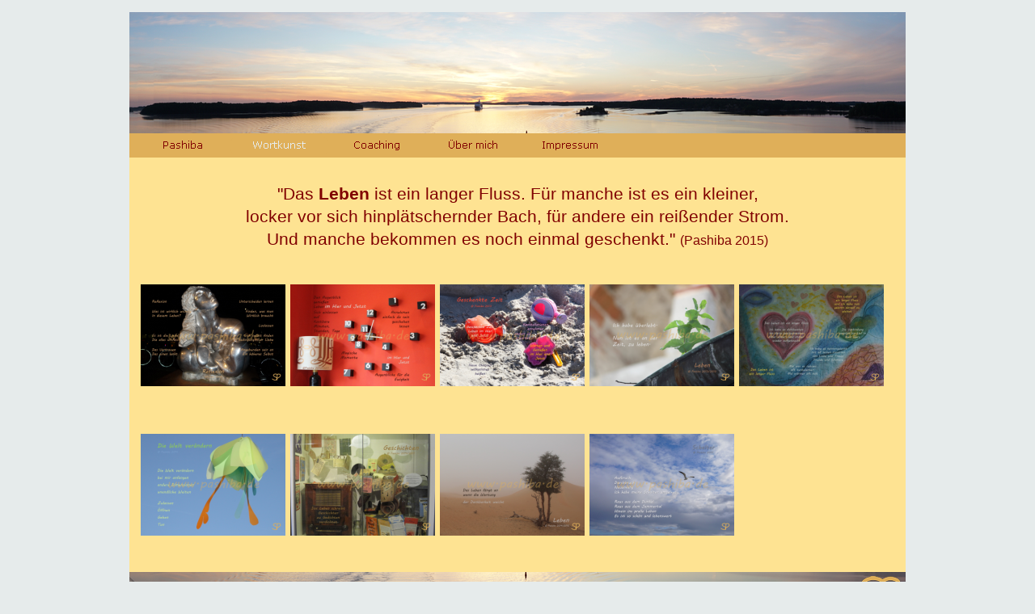

--- FILE ---
content_type: text/html
request_url: http://pashiba.de/leben.html
body_size: 18238
content:
<!DOCTYPE html><!-- HTML5 -->
<html lang="de-DE" dir="ltr">
	<head>
		<title>Leben - Pashiba</title>
		<meta charset="utf-8" />
		<!--[if IE]><meta http-equiv="ImageToolbar" content="False" /><![endif]-->
		<meta name="author" content="Pashiba" />
		<meta name="generator" content="Incomedia WebSite X5 Evolution 10.1.12.57 - www.websitex5.com" />
		<meta name="viewport" content="width=960" />
		<link rel="icon" href="favicon.png" type="image/png" />
		<link rel="stylesheet" type="text/css" href="style/reset.css" media="screen,print" />
		<link rel="stylesheet" type="text/css" href="style/print.css" media="print" />
		<link rel="stylesheet" type="text/css" href="style/style.css" media="screen,print" />
		<link rel="stylesheet" type="text/css" href="style/template.css" media="screen" />
		<link rel="stylesheet" type="text/css" href="style/menu.css" media="screen" />
		<!--[if lte IE 7]><link rel="stylesheet" type="text/css" href="style/ie.css" media="screen" /><![endif]-->
		<link rel="stylesheet" type="text/css" href="pcss/leben.css" media="screen" />
		<script type="text/javascript" src="res/jquery.js?57"></script>
		<script type="text/javascript" src="res/x5engine.js?57"></script>
		
	</head>
	<body>
		<div id="imHeaderBg"></div>
		<div id="imFooterBg"></div>
		<div id="imPage">
			<div id="imHeader">
				<h1 class="imHidden">Leben - Pashiba</h1>
				
			</div>
			<a class="imHidden" href="#imGoToCont" title="Überspringen Sie das Hauptmenü">Direkt zum Seiteninhalt</a>
			<a id="imGoToMenu"></a><p class="imHidden">Hauptmenü:</p>
			<div id="imMnMn" class="auto">
				<ul class="auto">
					<li id="imMnMnNode0">
						<a href="index.html">
							<span class="imMnMnFirstBg">
								<span class="imMnMnTxt"><span class="imMnMnImg"></span>Pashiba</span>
							</span>
						</a>
					</li><li id="imMnMnNode6" class="imMnMnCurrent">
				<a href="wortkunst.html" onclick="return x5engine.utils.location('wortkunst.html')">		<span class="imMnMnFirstBg">
							<span class="imMnMnTxt"><span class="imMnMnImg"></span>Wortkunst<span class="imMnMnLevelImg"></span></span>
						</span>
				</a>		<ul class="auto">
							<li id="imMnMnNode61" class="imMnMnFirst imMnMnCurrent">
								<span class="imMnMnBorder">
									<span class="imMnMnTxt"><span class="imMnMnImg"></span>Bewusstsein und Werte<span class="imMnMnLevelImg"></span></span>
								</span>
								<ul class="auto">
									<li id="imMnMnNode43" class="imMnMnFirst">
										<a href="achtsamkeit.html">
											<span class="imMnMnBorder">
												<span class="imMnMnTxt"><span class="imMnMnImg"></span>Achtsamkeit</span>
											</span>
										</a>
									</li><li id="imMnMnNode16" class="imMnMnMiddle">
										<a href="erkenntnisse.html">
											<span class="imMnMnBorder">
												<span class="imMnMnTxt"><span class="imMnMnImg"></span>Erkenntnisse</span>
											</span>
										</a>
									</li><li id="imMnMnNode23" class="imMnMnMiddle">
										<a href="grenzen.html">
											<span class="imMnMnBorder">
												<span class="imMnMnTxt"><span class="imMnMnImg"></span>Grenzen</span>
											</span>
										</a>
									</li><li id="imMnMnNode26" class="imMnMnMiddle imMnMnCurrent">
										<a href="leben.html">
											<span class="imMnMnBorder">
												<span class="imMnMnTxt"><span class="imMnMnImg"></span>Leben</span>
											</span>
										</a>
									</li><li id="imMnMnNode39" class="imMnMnMiddle">
										<a href="spiritualitaet.html">
											<span class="imMnMnBorder">
												<span class="imMnMnTxt"><span class="imMnMnImg"></span>Spiritualität</span>
											</span>
										</a>
									</li><li id="imMnMnNode57" class="imMnMnLast">
										<a href="wert,-wertschaetzung.html">
											<span class="imMnMnBorder">
												<span class="imMnMnTxt"><span class="imMnMnImg"></span>Wert, Wertschätzung</span>
											</span>
										</a>
									</li>
								</ul>
							</li><li id="imMnMnNode59" class="imMnMnMiddle">
								<span class="imMnMnBorder">
									<span class="imMnMnTxt"><span class="imMnMnImg"></span>Beziehungen<span class="imMnMnLevelImg"></span></span>
								</span>
								<ul class="auto">
									<li id="imMnMnNode11" class="imMnMnFirst">
										<a href="beziehungen.html">
											<span class="imMnMnBorder">
												<span class="imMnMnTxt"><span class="imMnMnImg"></span>Beziehungen</span>
											</span>
										</a>
									</li><li id="imMnMnNode54" class="imMnMnLast">
										<a href="freundschaft.html">
											<span class="imMnMnBorder">
												<span class="imMnMnTxt"><span class="imMnMnImg"></span>Freundschaft</span>
											</span>
										</a>
									</li>
								</ul>
							</li><li id="imMnMnNode64" class="imMnMnMiddle">
								<span class="imMnMnBorder">
									<span class="imMnMnTxt"><span class="imMnMnImg"></span>Einschnitte<span class="imMnMnLevelImg"></span></span>
								</span>
								<ul class="auto">
									<li id="imMnMnNode20" class="imMnMnFirst">
										<a href="abschied-und-neubeginn.html">
											<span class="imMnMnBorder">
												<span class="imMnMnTxt"><span class="imMnMnImg"></span>Abschied und Neubeginn</span>
											</span>
										</a>
									</li><li id="imMnMnNode41" class="imMnMnLast">
										<a href="traumata-und-ohnmacht.html">
											<span class="imMnMnBorder">
												<span class="imMnMnTxt"><span class="imMnMnImg"></span>Traumata und Ohnmacht</span>
											</span>
										</a>
									</li>
								</ul>
							</li><li id="imMnMnNode60" class="imMnMnMiddle">
								<span class="imMnMnBorder">
									<span class="imMnMnTxt"><span class="imMnMnImg"></span>Gefühle<span class="imMnMnLevelImg"></span></span>
								</span>
								<ul class="auto">
									<li id="imMnMnNode67" class="imMnMnFirst">
										<a href="angst.html">
											<span class="imMnMnBorder">
												<span class="imMnMnTxt"><span class="imMnMnImg"></span>Angst</span>
											</span>
										</a>
									</li><li id="imMnMnNode14" class="imMnMnMiddle">
										<a href="dankbarkeit.html">
											<span class="imMnMnBorder">
												<span class="imMnMnTxt"><span class="imMnMnImg"></span>Dankbarkeit</span>
											</span>
										</a>
									</li><li id="imMnMnNode18" class="imMnMnMiddle">
										<a href="freude.html">
											<span class="imMnMnBorder">
												<span class="imMnMnTxt"><span class="imMnMnImg"></span>Freude</span>
											</span>
										</a>
									</li><li id="imMnMnNode28" class="imMnMnMiddle">
										<a href="liebe.html">
											<span class="imMnMnBorder">
												<span class="imMnMnTxt"><span class="imMnMnImg"></span>Liebe</span>
											</span>
										</a>
									</li><li id="imMnMnNode69" class="imMnMnMiddle">
										<a href="sehnsucht.html">
											<span class="imMnMnBorder">
												<span class="imMnMnTxt"><span class="imMnMnImg"></span>Sehnsucht</span>
											</span>
										</a>
									</li><li id="imMnMnNode68" class="imMnMnLast">
										<a href="trauer.html">
											<span class="imMnMnBorder">
												<span class="imMnMnTxt"><span class="imMnMnImg"></span>Trauer</span>
											</span>
										</a>
									</li>
								</ul>
							</li><li id="imMnMnNode63" class="imMnMnMiddle">
								<span class="imMnMnBorder">
									<span class="imMnMnTxt"><span class="imMnMnImg"></span>Persönlichkeit<span class="imMnMnLevelImg"></span></span>
								</span>
								<ul class="auto">
									<li id="imMnMnNode53" class="imMnMnFirst">
										<a href="alter.html">
											<span class="imMnMnBorder">
												<span class="imMnMnTxt"><span class="imMnMnImg"></span>Alter</span>
											</span>
										</a>
									</li><li id="imMnMnNode29" class="imMnMnMiddle">
										<span class="imMnMnBorder">
											<span class="imMnMnTxt"><span class="imMnMnImg"></span>Mann und Frau<span class="imMnMnLevelImg"></span></span>
										</span>
										<ul class="auto">
											<li id="imMnMnNode51" class="imMnMnFirst">
												<a href="frauen.html">
													<span class="imMnMnBorder">
														<span class="imMnMnTxt"><span class="imMnMnImg"></span>Frauen</span>
													</span>
												</a>
											</li><li id="imMnMnNode52" class="imMnMnLast">
												<a href="maenner.html">
													<span class="imMnMnBorder">
														<span class="imMnMnTxt"><span class="imMnMnImg"></span>Männer</span>
													</span>
												</a>
											</li>
										</ul>
									</li><li id="imMnMnNode56" class="imMnMnLast">
										<a href="sexualitaet.html">
											<span class="imMnMnBorder">
												<span class="imMnMnTxt"><span class="imMnMnImg"></span>Sexualität</span>
											</span>
										</a>
									</li>
								</ul>
							</li><li id="imMnMnNode62" class="imMnMnMiddle">
								<span class="imMnMnBorder">
									<span class="imMnMnTxt"><span class="imMnMnImg"></span>Vermischtes<span class="imMnMnLevelImg"></span></span>
								</span>
								<ul class="auto">
									<li id="imMnMnNode50" class="imMnMnFirst">
										<a href="jahreskreis.html">
											<span class="imMnMnBorder">
												<span class="imMnMnTxt"><span class="imMnMnImg"></span>Jahreskreis</span>
											</span>
										</a>
									</li><li id="imMnMnNode55" class="imMnMnMiddle">
										<a href="musik.html">
											<span class="imMnMnBorder">
												<span class="imMnMnTxt"><span class="imMnMnImg"></span>Musik</span>
											</span>
										</a>
									</li><li id="imMnMnNode32" class="imMnMnMiddle">
										<a href="reisen.html">
											<span class="imMnMnBorder">
												<span class="imMnMnTxt"><span class="imMnMnImg"></span>Reisen</span>
											</span>
										</a>
									</li><li id="imMnMnNode58" class="imMnMnMiddle">
										<a href="wuensche.html">
											<span class="imMnMnBorder">
												<span class="imMnMnTxt"><span class="imMnMnImg"></span>Wünsche</span>
											</span>
										</a>
									</li><li id="imMnMnNode38" class="imMnMnLast">
										<a href="wortspiele.html">
											<span class="imMnMnBorder">
												<span class="imMnMnTxt"><span class="imMnMnImg"></span>Wortspiele</span>
											</span>
										</a>
									</li>
								</ul>
							</li><li id="imMnMnNode66" class="imMnMnLast">
								<a href="wortkunst.html">
									<span class="imMnMnBorder">
										<span class="imMnMnTxt"><span class="imMnMnImg"></span>Wortkunst</span>
									</span>
								</a>
							</li>
						</ul>
					</li><li id="imMnMnNode45">
						<a href="coaching.html">
							<span class="imMnMnFirstBg">
								<span class="imMnMnTxt"><span class="imMnMnImg"></span>Coaching</span>
							</span>
						</a>
					</li><li id="imMnMnNode65">
				<a href="pashiba.html" onclick="return x5engine.utils.location('pashiba.html')">		<span class="imMnMnFirstBg">
							<span class="imMnMnTxt"><span class="imMnMnImg"></span>Über mich<span class="imMnMnLevelImg"></span></span>
						</span>
				</a>		<ul class="auto">
							<li id="imMnMnNode3" class="imMnMnFirst">
								<a href="pashiba.html">
									<span class="imMnMnBorder">
										<span class="imMnMnTxt"><span class="imMnMnImg"></span>Pashiba</span>
									</span>
								</a>
							</li><li id="imMnMnNode4" class="imMnMnMiddle">
								<a href="aus--und-weiterbildungen.html">
									<span class="imMnMnBorder">
										<span class="imMnMnTxt"><span class="imMnMnImg"></span>Aus- und Weiterbildungen</span>
									</span>
								</a>
							</li><li id="imMnMnNode9" class="imMnMnLast">
								<a href="publikationen.html">
									<span class="imMnMnBorder">
										<span class="imMnMnTxt"><span class="imMnMnImg"></span>Publikationen</span>
									</span>
								</a>
							</li>
						</ul>
					</li><li id="imMnMnNode5">
						<a href="impressum.html">
							<span class="imMnMnFirstBg">
								<span class="imMnMnTxt"><span class="imMnMnImg"></span>Impressum</span>
							</span>
						</a>
					</li>
				</ul>
			</div>
			<div id="imContentGraphics"></div>
			<div id="imContent">
				<a id="imGoToCont"></a>
				<div id="imBreadcrumb"><a href="wortkunst.html" onclick="return x5engine.utils.location('wortkunst.html')">Wortkunst</a> &gt; Bewusstsein und Werte</div>
				<div style="width: 950px; float: left;">
					<div id="imCell_2" class="imGrid[0, 0]"><div id="imCellStyleGraphics_2"></div><div id="imCellStyle_2">	<div class="text-tab-content"  id="imTextObject_2_tab0" style="text-align: left;">
							<div class="text-inner">
								<p style="text-align: left;"><span class="fs20"><span class="ff1 cf3"><b><br /></b></span></span></p><p style="text-align: center;"><span class="ff1 cf3 fs32">&quot;Das <b>Leben </b>ist ein langer Fluss. Für manche ist es ein kleiner, <br />locker vor sich hinplätschernder Bach, für andere ein reißender Strom.<br />Und manche bekommen es noch einmal geschenkt.&quot; </span><span class="fs24 ff1 cf3">(Pashiba 2015)</span><span class="fs32 cf0 ff1"><br /></span></p>
							</div>
						</div>
					</div></div>
				</div>
				<div style="width: 950px; float: left;">
					<div id="imCell_1" class="imGrid[1, 2]"><div id="imCellStyleGraphics_1"></div><div id="imCellStyle_1"><script type="text/javascript">var showbox_1 = {background: "#FFF5D9", textColor: "#800000", boxColor: "#FFFFFF", startIndex: 0, loadingImg: "res/imLoad.gif", closeImg: "res/imClose.png", media:[{type: "image", url: "gallery/091229_Reflexion.jpg", width: 700, height: 495, description: "Reflexion [Köln] - Pashiba 2009 [2009]", "effect": "none"},{type: "image", url: "gallery/120412_ImHierUndJetzt.jpg", width: 700, height: 495, description: "Im Hier und Jetzt [Gattinara] - Pashiba 2012 [2011]", "effect": "none"},{type: "image", url: "gallery/130217_GeschenkteZeit.jpg", width: 700, height: 495, description: "Geschenkte Zeit [Graal-Müritz] - Pashiba 2013 [2013]", "effect": "none"},{type: "image", url: "gallery/131129_Leben.jpg", width: 700, height: 495, description: "Leben [Orta] - Pashiba 2013 [2010]", "effect": "none"},{type: "image", url: "gallery/140201_DasLebenIstEinLangerFluss.jpg", width: 700, height: 495, description: "Das Leben ist ein langer Fluss [Bad Kissingen] - Pashiba 2014 [2014]", "effect": "none"},{type: "image", url: "gallery/141003_DieWeltVeraendern.jpg", width: 700, height: 495, description: "Die Welt verändern [Karlsruhe] - Pashiba 2014 [2014]", "effect": "none"},{type: "image", url: "gallery/141103_Geschichten_1g6xu8t0.jpg", width: 700, height: 495, description: "Geschichten [Derby, GB] - Pashiba 2014 [2011]", "effect": "none"},{type: "image", url: "gallery/141120_Leben.jpg", width: 700, height: 495, description: "Leben [Abu Dhabi] - Pashiba 2014 [2015]", "effect": "none"},{type: "image", url: "gallery/150125_Leben.jpg", width: 700, height: 495, description: "Schalter [Stockholm, Schweden] - Pashiba 2015 [2015]", "effect": "none"}]};</script><div id="imObjectGallery_1">
						<a href="gallery/091229_Reflexion.jpg" onclick="return x5engine.imShowBox(showbox_1, 0, this)"><img style="display: block; float: left;" src="gallery/091229_Reflexion_thumb.png" width="185" height="185" alt=""/></a>
						<a href="gallery/120412_ImHierUndJetzt.jpg" onclick="return x5engine.imShowBox(showbox_1, 1, this)"><img style="display: block; float: left;" src="gallery/120412_ImHierUndJetzt_thumb.png" width="185" height="185" alt=""/></a>
						<a href="gallery/130217_GeschenkteZeit.jpg" onclick="return x5engine.imShowBox(showbox_1, 2, this)"><img style="display: block; float: left;" src="gallery/130217_GeschenkteZeit_thumb.png" width="185" height="185" alt=""/></a>
						<a href="gallery/131129_Leben.jpg" onclick="return x5engine.imShowBox(showbox_1, 3, this)"><img style="display: block; float: left;" src="gallery/131129_Leben_thumb.png" width="185" height="185" alt=""/></a>
						<a href="gallery/140201_DasLebenIstEinLangerFluss.jpg" onclick="return x5engine.imShowBox(showbox_1, 4, this)"><img style="display: block; float: left;" src="gallery/140201_DasLebenIstEinLangerFluss_thumb.png" width="185" height="185" alt=""/></a>
						<a href="gallery/141003_DieWeltVeraendern.jpg" onclick="return x5engine.imShowBox(showbox_1, 5, this)"><img style="display: block; float: left;" src="gallery/141003_DieWeltVeraendern_thumb.png" width="185" height="185" alt=""/></a>
						<a href="gallery/141103_Geschichten_1g6xu8t0.jpg" onclick="return x5engine.imShowBox(showbox_1, 6, this)"><img style="display: block; float: left;" src="gallery/141103_Geschichten_thumb_705jh19s.png" width="185" height="185" alt=""/></a>
						<a href="gallery/141120_Leben.jpg" onclick="return x5engine.imShowBox(showbox_1, 7, this)"><img style="display: block; float: left;" src="gallery/141120_Leben_thumb.png" width="185" height="185" alt=""/></a>
						<a href="gallery/150125_Leben.jpg" onclick="return x5engine.imShowBox(showbox_1, 8, this)"><img style="display: block; float: left;" src="gallery/150125_Leben_thumb.png" width="185" height="185" alt=""/></a>
					</div>
					</div></div>
				</div>
				
				<div id="imFooPad" style="height: 0px; float: left;">&nbsp;</div><div id="imBtMn"><a href="index.html">Pashiba</a> | <a href="wortkunst.html" onclick="return x5engine.utils.location('wortkunst.html')">Wortkunst</a> | <a href="coaching.html">Coaching</a> | <a href="pashiba.html" onclick="return x5engine.utils.location('pashiba.html')">Über mich</a> | <a href="impressum.html">Impressum</a> | <a href="imsitemap.html">Generelle Seitenstruktur</a></div>				  
				<div class="imClear"></div>
			</div>
			<div id="imFooter">
				
			</div>
		</div>
		<span class="imHidden"><a href="#imGoToCont" title="Lesen Sie den Inhalt der Seite noch einmal durch">Zurück zum Seiteninhalt</a> | <a href="#imGoToMenu" title="Die Webseite neu einlesen">Zurück zum Hauptmenü</a></span>
		
	<noscript class="imNoScript"><div class="alert alert-red">Um diese Website nutzen zu können, aktivieren Sie bitte JavaScript.</div></noscript>
				</body>
</html>


--- FILE ---
content_type: text/css
request_url: http://pashiba.de/style/template.css
body_size: 1217
content:
html {position: relative; margin: 0; padding: 0; background-color: #E6EBEB;}
body {margin: 0; padding: 0; text-align: left;}
#imPage {margin: 15px auto 15px auto; width: 960px; position: relative;}
#imHeaderBg {position: absolute; left: 0; top: 0; height: 165px; width: 100%; background-color: transparent;}
#imHeader {margin-bottom: 30px; height: 150px; background-color: #9BB2C3; background-image: url('top.png'); background-position: top left; background-repeat: no-repeat;}
#imMnMn {position: absolute; top: 150px; left: 0;  height: 20px; width: 950px; padding: 5px 5px 5px 5px; background-color: #DFAF59;}
#imMnMn > ul { text-align: left; }
#imMnMn li {display: inline}
#imContent {min-height: 380px; position: relative; width: 950px; padding: 5px 5px 5px 5px; }
#imContentGraphics {min-height: 380px; position: absolute; top: 180px; bottom: 60px; left: 0; width: 960px; background-color: #FEE392;}
#imFooterBg {position: absolute; left: 0; bottom: 0; height: 75px; width: 100%; background-color: transparent;}
#imFooter {position: relative; margin: 0 auto; height: 60px; width: 960px; background-color: #9BB2C3; background-image: url('bottom.png'); background-position: top left; background-repeat: no-repeat;}
